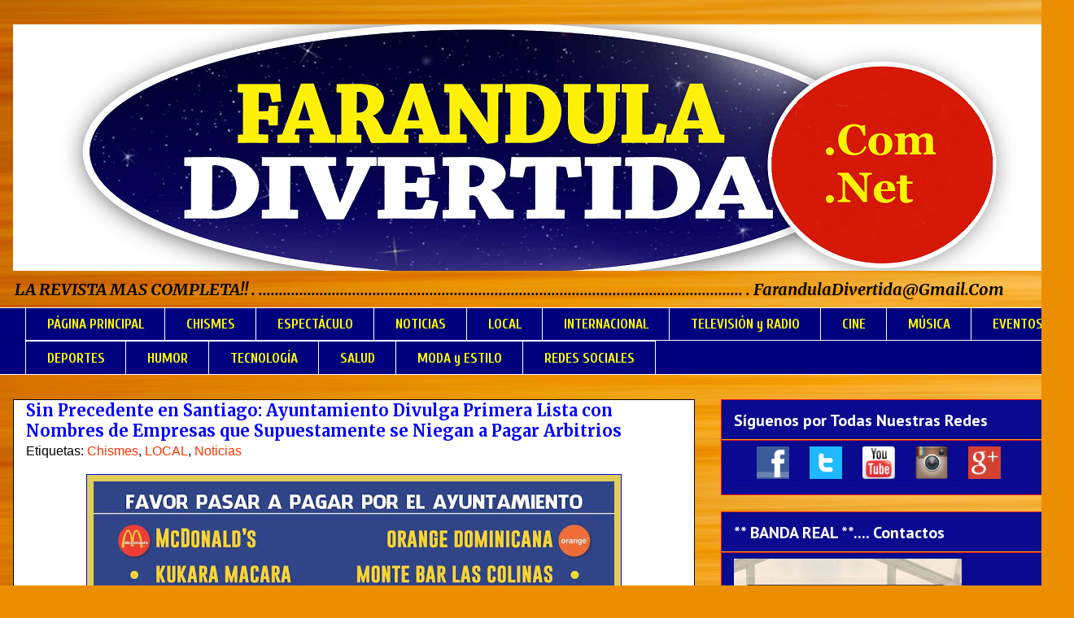

--- FILE ---
content_type: text/html; charset=UTF-8
request_url: https://www.faranduladivertida.net/2017/10/ayuntamiento-de-santiago-divulgo-la.html
body_size: 17155
content:
<!DOCTYPE html>
<html class='v2' dir='ltr' xmlns='http://www.w3.org/1999/xhtml' xmlns:b='http://www.google.com/2005/gml/b' xmlns:data='http://www.google.com/2005/gml/data' xmlns:expr='http://www.google.com/2005/gml/expr'>
<style type='text/css'>

</style>
<head>
<link href='https://www.blogger.com/static/v1/widgets/335934321-css_bundle_v2.css' rel='stylesheet' type='text/css'/>
<meta content='IE=EmulateIE7' http-equiv='X-UA-Compatible'/>
<meta content='width=1100' name='viewport'/>
<meta content='text/html; charset=UTF-8' http-equiv='Content-Type'/>
<meta content='blogger' name='generator'/>
<link href='https://www.faranduladivertida.net/favicon.ico' rel='icon' type='image/x-icon'/>
<link href='https://www.faranduladivertida.net/2017/10/ayuntamiento-de-santiago-divulgo-la.html' rel='canonical'/>
<link rel="alternate" type="application/atom+xml" title="Farándula Divertida - Atom" href="https://www.faranduladivertida.net/feeds/posts/default" />
<link rel="alternate" type="application/rss+xml" title="Farándula Divertida - RSS" href="https://www.faranduladivertida.net/feeds/posts/default?alt=rss" />
<link rel="service.post" type="application/atom+xml" title="Farándula Divertida - Atom" href="https://www.blogger.com/feeds/6620110081398263951/posts/default" />

<link rel="alternate" type="application/atom+xml" title="Farándula Divertida - Atom" href="https://www.faranduladivertida.net/feeds/261111793246551026/comments/default" />
<!--Can't find substitution for tag [blog.ieCssRetrofitLinks]-->
<link href='https://blogger.googleusercontent.com/img/b/R29vZ2xl/AVvXsEhZ9QbC4PuMoA08IIx806ynoDLp-ixX1ksfEw6t07YX3yVDjIS8DdSHXuF_ABXJoIKR0Y6YXxXb4eOO5mRD2vsS9sbxqnOcDOvntLUEIXJ01gsnaLVERb-c7iIcrtIahs-YOVCjgPjrqq98/s640/listado+del+ayuntamiento.jpg' rel='image_src'/>
<meta content='https://www.faranduladivertida.net/2017/10/ayuntamiento-de-santiago-divulgo-la.html' property='og:url'/>
<meta content='Sin Precedente en Santiago: Ayuntamiento Divulga Primera Lista con Nombres de Empresas que Supuestamente se Niegan a Pagar Arbitrios' property='og:title'/>
<meta content='  Santiago, RD. - En un hecho sin precedentes en la República Dominicana, el Ayuntamiento de Santiago divulgó la tarde de este sábado una pr...' property='og:description'/>
<meta content='https://blogger.googleusercontent.com/img/b/R29vZ2xl/AVvXsEhZ9QbC4PuMoA08IIx806ynoDLp-ixX1ksfEw6t07YX3yVDjIS8DdSHXuF_ABXJoIKR0Y6YXxXb4eOO5mRD2vsS9sbxqnOcDOvntLUEIXJ01gsnaLVERb-c7iIcrtIahs-YOVCjgPjrqq98/w1200-h630-p-k-no-nu/listado+del+ayuntamiento.jpg' property='og:image'/>
<title>Farándula Divertida: Sin Precedente en Santiago: Ayuntamiento Divulga Primera Lista con Nombres de Empresas que Supuestamente se Niegan a Pagar Arbitrios</title>
<style type='text/css'>@font-face{font-family:'Cuprum';font-style:normal;font-weight:700;font-display:swap;src:url(//fonts.gstatic.com/s/cuprum/v29/dg45_pLmvrkcOkBnKsOzXyGWTBcmgwL9VjbYJxYmknQHEMmm.woff2)format('woff2');unicode-range:U+0460-052F,U+1C80-1C8A,U+20B4,U+2DE0-2DFF,U+A640-A69F,U+FE2E-FE2F;}@font-face{font-family:'Cuprum';font-style:normal;font-weight:700;font-display:swap;src:url(//fonts.gstatic.com/s/cuprum/v29/dg45_pLmvrkcOkBnKsOzXyGWTBcmgwL9Vj_YJxYmknQHEMmm.woff2)format('woff2');unicode-range:U+0301,U+0400-045F,U+0490-0491,U+04B0-04B1,U+2116;}@font-face{font-family:'Cuprum';font-style:normal;font-weight:700;font-display:swap;src:url(//fonts.gstatic.com/s/cuprum/v29/dg45_pLmvrkcOkBnKsOzXyGWTBcmgwL9VjTYJxYmknQHEMmm.woff2)format('woff2');unicode-range:U+0102-0103,U+0110-0111,U+0128-0129,U+0168-0169,U+01A0-01A1,U+01AF-01B0,U+0300-0301,U+0303-0304,U+0308-0309,U+0323,U+0329,U+1EA0-1EF9,U+20AB;}@font-face{font-family:'Cuprum';font-style:normal;font-weight:700;font-display:swap;src:url(//fonts.gstatic.com/s/cuprum/v29/dg45_pLmvrkcOkBnKsOzXyGWTBcmgwL9VjXYJxYmknQHEMmm.woff2)format('woff2');unicode-range:U+0100-02BA,U+02BD-02C5,U+02C7-02CC,U+02CE-02D7,U+02DD-02FF,U+0304,U+0308,U+0329,U+1D00-1DBF,U+1E00-1E9F,U+1EF2-1EFF,U+2020,U+20A0-20AB,U+20AD-20C0,U+2113,U+2C60-2C7F,U+A720-A7FF;}@font-face{font-family:'Cuprum';font-style:normal;font-weight:700;font-display:swap;src:url(//fonts.gstatic.com/s/cuprum/v29/dg45_pLmvrkcOkBnKsOzXyGWTBcmgwL9VjvYJxYmknQHEA.woff2)format('woff2');unicode-range:U+0000-00FF,U+0131,U+0152-0153,U+02BB-02BC,U+02C6,U+02DA,U+02DC,U+0304,U+0308,U+0329,U+2000-206F,U+20AC,U+2122,U+2191,U+2193,U+2212,U+2215,U+FEFF,U+FFFD;}@font-face{font-family:'Merriweather';font-style:italic;font-weight:700;font-stretch:100%;font-display:swap;src:url(//fonts.gstatic.com/s/merriweather/v33/u-4B0qyriQwlOrhSvowK_l5-eTxCVx0ZbwLvKH2Gk9hLmp0v5yA-xXPqCzLvPee1XYk_XSf-FmQlV236AvH4ZL_Ean2DTA.woff2)format('woff2');unicode-range:U+0460-052F,U+1C80-1C8A,U+20B4,U+2DE0-2DFF,U+A640-A69F,U+FE2E-FE2F;}@font-face{font-family:'Merriweather';font-style:italic;font-weight:700;font-stretch:100%;font-display:swap;src:url(//fonts.gstatic.com/s/merriweather/v33/u-4B0qyriQwlOrhSvowK_l5-eTxCVx0ZbwLvKH2Gk9hLmp0v5yA-xXPqCzLvPee1XYk_XSf-FmQlV23zAvH4ZL_Ean2DTA.woff2)format('woff2');unicode-range:U+0301,U+0400-045F,U+0490-0491,U+04B0-04B1,U+2116;}@font-face{font-family:'Merriweather';font-style:italic;font-weight:700;font-stretch:100%;font-display:swap;src:url(//fonts.gstatic.com/s/merriweather/v33/u-4B0qyriQwlOrhSvowK_l5-eTxCVx0ZbwLvKH2Gk9hLmp0v5yA-xXPqCzLvPee1XYk_XSf-FmQlV234AvH4ZL_Ean2DTA.woff2)format('woff2');unicode-range:U+0102-0103,U+0110-0111,U+0128-0129,U+0168-0169,U+01A0-01A1,U+01AF-01B0,U+0300-0301,U+0303-0304,U+0308-0309,U+0323,U+0329,U+1EA0-1EF9,U+20AB;}@font-face{font-family:'Merriweather';font-style:italic;font-weight:700;font-stretch:100%;font-display:swap;src:url(//fonts.gstatic.com/s/merriweather/v33/u-4B0qyriQwlOrhSvowK_l5-eTxCVx0ZbwLvKH2Gk9hLmp0v5yA-xXPqCzLvPee1XYk_XSf-FmQlV235AvH4ZL_Ean2DTA.woff2)format('woff2');unicode-range:U+0100-02BA,U+02BD-02C5,U+02C7-02CC,U+02CE-02D7,U+02DD-02FF,U+0304,U+0308,U+0329,U+1D00-1DBF,U+1E00-1E9F,U+1EF2-1EFF,U+2020,U+20A0-20AB,U+20AD-20C0,U+2113,U+2C60-2C7F,U+A720-A7FF;}@font-face{font-family:'Merriweather';font-style:italic;font-weight:700;font-stretch:100%;font-display:swap;src:url(//fonts.gstatic.com/s/merriweather/v33/u-4B0qyriQwlOrhSvowK_l5-eTxCVx0ZbwLvKH2Gk9hLmp0v5yA-xXPqCzLvPee1XYk_XSf-FmQlV233AvH4ZL_Ean0.woff2)format('woff2');unicode-range:U+0000-00FF,U+0131,U+0152-0153,U+02BB-02BC,U+02C6,U+02DA,U+02DC,U+0304,U+0308,U+0329,U+2000-206F,U+20AC,U+2122,U+2191,U+2193,U+2212,U+2215,U+FEFF,U+FFFD;}@font-face{font-family:'Merriweather';font-style:normal;font-weight:700;font-stretch:100%;font-display:swap;src:url(//fonts.gstatic.com/s/merriweather/v33/u-4D0qyriQwlOrhSvowK_l5UcA6zuSYEqOzpPe3HOZJ5eX1WtLaQwmYiScCmDxhtNOKl8yDrOSAaGV31CPDaYKfFQn0.woff2)format('woff2');unicode-range:U+0460-052F,U+1C80-1C8A,U+20B4,U+2DE0-2DFF,U+A640-A69F,U+FE2E-FE2F;}@font-face{font-family:'Merriweather';font-style:normal;font-weight:700;font-stretch:100%;font-display:swap;src:url(//fonts.gstatic.com/s/merriweather/v33/u-4D0qyriQwlOrhSvowK_l5UcA6zuSYEqOzpPe3HOZJ5eX1WtLaQwmYiScCmDxhtNOKl8yDrOSAaEF31CPDaYKfFQn0.woff2)format('woff2');unicode-range:U+0301,U+0400-045F,U+0490-0491,U+04B0-04B1,U+2116;}@font-face{font-family:'Merriweather';font-style:normal;font-weight:700;font-stretch:100%;font-display:swap;src:url(//fonts.gstatic.com/s/merriweather/v33/u-4D0qyriQwlOrhSvowK_l5UcA6zuSYEqOzpPe3HOZJ5eX1WtLaQwmYiScCmDxhtNOKl8yDrOSAaG131CPDaYKfFQn0.woff2)format('woff2');unicode-range:U+0102-0103,U+0110-0111,U+0128-0129,U+0168-0169,U+01A0-01A1,U+01AF-01B0,U+0300-0301,U+0303-0304,U+0308-0309,U+0323,U+0329,U+1EA0-1EF9,U+20AB;}@font-face{font-family:'Merriweather';font-style:normal;font-weight:700;font-stretch:100%;font-display:swap;src:url(//fonts.gstatic.com/s/merriweather/v33/u-4D0qyriQwlOrhSvowK_l5UcA6zuSYEqOzpPe3HOZJ5eX1WtLaQwmYiScCmDxhtNOKl8yDrOSAaGl31CPDaYKfFQn0.woff2)format('woff2');unicode-range:U+0100-02BA,U+02BD-02C5,U+02C7-02CC,U+02CE-02D7,U+02DD-02FF,U+0304,U+0308,U+0329,U+1D00-1DBF,U+1E00-1E9F,U+1EF2-1EFF,U+2020,U+20A0-20AB,U+20AD-20C0,U+2113,U+2C60-2C7F,U+A720-A7FF;}@font-face{font-family:'Merriweather';font-style:normal;font-weight:700;font-stretch:100%;font-display:swap;src:url(//fonts.gstatic.com/s/merriweather/v33/u-4D0qyriQwlOrhSvowK_l5UcA6zuSYEqOzpPe3HOZJ5eX1WtLaQwmYiScCmDxhtNOKl8yDrOSAaFF31CPDaYKfF.woff2)format('woff2');unicode-range:U+0000-00FF,U+0131,U+0152-0153,U+02BB-02BC,U+02C6,U+02DA,U+02DC,U+0304,U+0308,U+0329,U+2000-206F,U+20AC,U+2122,U+2191,U+2193,U+2212,U+2215,U+FEFF,U+FFFD;}@font-face{font-family:'PT Sans';font-style:normal;font-weight:700;font-display:swap;src:url(//fonts.gstatic.com/s/ptsans/v18/jizfRExUiTo99u79B_mh0OOtLR8a8zILig.woff2)format('woff2');unicode-range:U+0460-052F,U+1C80-1C8A,U+20B4,U+2DE0-2DFF,U+A640-A69F,U+FE2E-FE2F;}@font-face{font-family:'PT Sans';font-style:normal;font-weight:700;font-display:swap;src:url(//fonts.gstatic.com/s/ptsans/v18/jizfRExUiTo99u79B_mh0OqtLR8a8zILig.woff2)format('woff2');unicode-range:U+0301,U+0400-045F,U+0490-0491,U+04B0-04B1,U+2116;}@font-face{font-family:'PT Sans';font-style:normal;font-weight:700;font-display:swap;src:url(//fonts.gstatic.com/s/ptsans/v18/jizfRExUiTo99u79B_mh0OCtLR8a8zILig.woff2)format('woff2');unicode-range:U+0100-02BA,U+02BD-02C5,U+02C7-02CC,U+02CE-02D7,U+02DD-02FF,U+0304,U+0308,U+0329,U+1D00-1DBF,U+1E00-1E9F,U+1EF2-1EFF,U+2020,U+20A0-20AB,U+20AD-20C0,U+2113,U+2C60-2C7F,U+A720-A7FF;}@font-face{font-family:'PT Sans';font-style:normal;font-weight:700;font-display:swap;src:url(//fonts.gstatic.com/s/ptsans/v18/jizfRExUiTo99u79B_mh0O6tLR8a8zI.woff2)format('woff2');unicode-range:U+0000-00FF,U+0131,U+0152-0153,U+02BB-02BC,U+02C6,U+02DA,U+02DC,U+0304,U+0308,U+0329,U+2000-206F,U+20AC,U+2122,U+2191,U+2193,U+2212,U+2215,U+FEFF,U+FFFD;}</style>
<style id='page-skin-1' type='text/css'><!--
/* ----------------------------------------------- Blogger Template Style Name: Awesome Inc. Designer: Tina Chen URL: tinachen.org ----------------------------------------------- */ /* Variable definitions ==================== <Variable name="keycolor" description="Main Color" type="color" default="#ffffff"/> <Group description="Page" selector="body"> <Variable name="body.font" description="Font" type="font" default="normal normal 13px Arial, Tahoma, Helvetica, FreeSans, sans-serif"/> <Variable name="body.background.color" description="Background Color" type="color" default="#000000"/> <Variable name="body.text.color" description="Text Color" type="color" default="#ffffff"/> </Group> <Group description="Links" selector=".main-inner"> <Variable name="link.color" description="Link Color" type="color" default="#888888"/> <Variable name="link.visited.color" description="Visited Color" type="color" default="#444444"/> <Variable name="link.hover.color" description="Hover Color" type="color" default="#cccccc"/> </Group> <Group description="Blog Title" selector=".header h1"> <Variable name="header.font" description="Title Font" type="font" default="normal bold 40px Arial, Tahoma, Helvetica, FreeSans, sans-serif"/> <Variable name="header.text.color" description="Title Color" type="color" default="#000000"/> <Variable name="header.background.color" description="Header Background" type="color" default="transparent"/> </Group> <Group description="Blog Description" selector=".header .description"> <Variable name="description.font" description="Font" type="font" default="normal normal 14px Arial, Tahoma, Helvetica, FreeSans, sans-serif"/> <Variable name="description.text.color" description="Text Color" type="color" default="#000000"/> </Group> <Group description="Tabs Text" selector=".tabs-inner .widget li a"> <Variable name="tabs.font" description="Font" type="font" default="normal bold 14px Arial, Tahoma, Helvetica, FreeSans, sans-serif"/> <Variable name="tabs.text.color" description="Text Color" type="color" default="#000000"/> <Variable name="tabs.selected.text.color" description="Selected Color" type="color" default="#ffff00"/> </Group> <Group description="Tabs Background" selector=".tabs-outer .PageList"> <Variable name="tabs.background.color" description="Background Color" type="color" default="#141414"/> <Variable name="tabs.selected.background.color" description="Selected Color" type="color" default="#444444"/> <Variable name="tabs.border.color" description="Border Color" type="color" default="#e11818"/> </Group> <Group description="Date Header" selector=".main-inner .widget h2.date-header, .main-inner .widget h2.date-header span"> <Variable name="date.font" description="Font" type="font" default="normal normal 14px Arial, Tahoma, Helvetica, FreeSans, sans-serif"/> <Variable name="date.text.color" description="Text Color" type="color" default="#666666"/> <Variable name="date.border.color" description="Border Color" type="color" default="#e11818"/> </Group> <Group description="Post Title" selector="h3.post-title, h4, h3.post-title a"> <Variable name="post.title.font" description="Font" type="font" default="normal bold 22px Arial, Tahoma, Helvetica, FreeSans, sans-serif"/> <Variable name="post.title.text.color" description="Text Color" type="color" default="#000000"/> </Group> <Group description="Post Background" selector=".post"> <Variable name="post.background.color" description="Background Color" type="color" default="#0a0a90"/> <Variable name="post.border.color" description="Border Color" type="color" default="#e11818"/> <Variable name="post.border.bevel.color" description="Bevel Color" type="color" default="#e11818"/> </Group> <Group description="Gadget Title" selector="h2"> <Variable name="widget.title.font" description="Font" type="font" default="normal bold 14px Arial, Tahoma, Helvetica, FreeSans, sans-serif"/> <Variable name="widget.title.text.color" description="Text Color" type="color" default="#000000"/> </Group> <Group description="Gadget Text" selector=".sidebar .widget"> <Variable name="widget.font" description="Font" type="font" default="normal normal 14px Arial, Tahoma, Helvetica, FreeSans, sans-serif"/> <Variable name="widget.text.color" description="Text Color" type="color" default="#000000"/> <Variable name="widget.alternate.text.color" description="Alternate Color" type="color" default="#666666"/> </Group> <Group description="Gadget Links" selector=".sidebar .widget"> <Variable name="widget.link.color" description="Link Color" type="color" default="#ff3200"/> <Variable name="widget.link.visited.color" description="Visited Color" type="color" default="#ffff00"/> <Variable name="widget.link.hover.color" description="Hover Color" type="color" default="#0000ff"/> </Group> <Group description="Gadget Background" selector=".sidebar .widget"> <Variable name="widget.background.color" description="Background Color" type="color" default="#141414"/> <Variable name="widget.border.color" description="Border Color" type="color" default="#222222"/> <Variable name="widget.border.bevel.color" description="Bevel Color" type="color" default="#000000"/> </Group> <Group description="Sidebar Background" selector=".column-left-inner .column-right-inner"> <Variable name="widget.outer.background.color" description="Background Color" type="color" default="transparent"/> </Group> <Group description="Images" selector=".main-inner"> <Variable name="image.background.color" description="Background Color" type="color" default="transparent"/> <Variable name="image.border.color" description="Border Color" type="color" default="transparent"/> </Group> <Group description="Feed" selector=".blog-feeds"> <Variable name="feed.text.color" description="Text Color" type="color" default="#000000"/> </Group> <Group description="Feed Links" selector=".blog-feeds"> <Variable name="feed.link.color" description="Link Color" type="color" default="#ff3200"/> <Variable name="feed.link.visited.color" description="Visited Color" type="color" default="#ffff00"/> <Variable name="feed.link.hover.color" description="Hover Color" type="color" default="#0000ff"/> </Group> <Group description="Pager" selector=".blog-pager"> <Variable name="pager.background.color" description="Background Color" type="color" default="#ffffff"/> </Group> <Group description="Footer" selector=".footer-outer"> <Variable name="footer.background.color" description="Background Color" type="color" default="#0a0a90"/> <Variable name="footer.text.color" description="Text Color" type="color" default="#000000"/> </Group> <Variable name="title.shadow.spread" description="Title Shadow" type="length" default="-1px"/> <Variable name="body.background" description="Body Background" type="background" color="#ffffff" default="$(color) none repeat scroll top left"/> <Variable name="body.background.gradient.cap" description="Body Gradient Cap" type="url" default="none"/> <Variable name="tabs.background.gradient" description="Tabs Background Gradient" type="url" default="none"/> <Variable name="header.background.gradient" description="Header Background Gradient" type="url" default="none"/> <Variable name="header.padding.top" description="Header Top Padding" type="length" default="22px"/> <Variable name="header.margin.top" description="Header Top Margin" type="length" default="0"/> <Variable name="header.margin.bottom" description="Header Bottom Margin" type="length" default="0"/> <Variable name="widget.padding.top" description="Widget Padding Top" type="length" default="8px"/> <Variable name="widget.padding.side" description="Widget Padding Side" type="length" default="15px"/> <Variable name="widget.outer.margin.top" description="Widget Top Margin" type="length" default="0"/> <Variable name="widget.outer.background.gradient" description="Gradient" type="url" default="none"/> <Variable name="widget.border.radius" description="Gadget Border Radius" type="length" default="0"/> <Variable name="outer.shadow.spread" description="Outer Shadow Size" type="length" default="0"/> <Variable name="date.header.border.radius.top" description="Date Header Border Radius Top" type="length" default="0"/> <Variable name="date.header.position" description="Date Header Position" type="length" default="15px"/> <Variable name="date.space" description="Date Space" type="length" default="30px"/> <Variable name="date.position" description="Date Float" type="string" default="static"/> <Variable name="date.padding.bottom" description="Date Padding Bottom" type="length" default="0"/> <Variable name="date.border.size" description="Date Border Size" type="length" default="0"/> <Variable name="date.background" description="Date Background" type="background" color="transparent" default="$(color) none no-repeat scroll top left"/> <Variable name="date.first.border.radius.top" description="Date First top radius" type="length" default="0"/> <Variable name="date.last.space.bottom" description="Date Last Space Bottom" type="length" default="20px"/> <Variable name="date.last.border.radius.bottom" description="Date Last bottom radius" type="length" default="0"/> <Variable name="post.first.padding.top" description="First Post Padding Top" type="length" default="0"/> <Variable name="image.shadow.spread" description="Image Shadow Size" type="length" default="0"/> <Variable name="image.border.radius" description="Image Border Radius" type="length" default="0"/> <Variable name="separator.outdent" description="Separator Outdent" type="length" default="15px"/> <Variable name="title.separator.border.size" description="Widget Title Border Size" type="length" default="1px"/> <Variable name="list.separator.border.size" description="List Separator Border Size" type="length" default="1px"/> <Variable name="shadow.spread" description="Shadow Size" type="length" default="0"/> <Variable name="startSide" description="Side where text starts in blog language" type="automatic" default="left"/> <Variable name="endSide" description="Side where text ends in blog language" type="automatic" default="right"/> <Variable name="date.side" description="Side where date header is placed" type="string" default="right"/> <Variable name="pager.border.radius.top" description="Pager Border Top Radius" type="length" default="0"/> <Variable name="pager.space.top" description="Pager Top Space" type="length" default="1em"/> <Variable name="footer.background.gradient" description="Background Gradient" type="url" default="none"/> */ /* Content ----------------------------------------------- */ body { font: normal normal 16px Arial, Tahoma, Helvetica, FreeSans, sans-serif; color: #000000; background: #eb8f00 url(//themes.googleusercontent.com/image?id=17AET9jq8MwaopDcGuJxZfnsugStU4sqWiJ7b_6HZ2zZaANe_xhCWQDa7efxGNS9mOetq) no-repeat fixed top center /* Credit: Cimmerian (http://www.istockphoto.com/googleimages.php?id=1833969&platform=blogger) */; } html body .content-outer { min-width: 0; max-width: 100%; width: 100%; } a:link { text-decoration: none; color: #ff3200; } a:visited { text-decoration: none; color: #ffff00; } a:hover { text-decoration: underline; color: #0000ff; } .body-fauxcolumn-outer .cap-top { position: absolute; z-index: 1; height: 276px; width: 100%; background: transparent none repeat-x scroll top left; _background-image: none; } /* Columns ----------------------------------------------- */ .content-inner { padding: 0; } .header-inner .section { margin: 0 16px; } .tabs-inner .section { margin: 0 16px; } .main-inner { padding-top: 30px; } .main-inner .column-center-inner, .main-inner .column-left-inner, .main-inner .column-right-inner { padding: 0 5px; } *+html body .main-inner .column-center-inner { margin-top: -30px; } #layout .main-inner .column-center-inner { margin-top: 0; } /* Header ----------------------------------------------- */ .header-outer { margin: 0 0 0 0; background: rgba(0, 0, 0, 0) none repeat scroll 0 0; } .Header h1 { font: normal bold 40px Arial, Tahoma, Helvetica, FreeSans, sans-serif; color: #996527; text-shadow: 0 0 -1px #000000; } .Header h1 a { color: #996527; } .Header .description { font: italic bold 20px Merriweather; color: #000000; } .header-inner .Header .titlewrapper, .header-inner .Header .descriptionwrapper { padding-left: 0; padding-right: 0; margin-bottom: 0; } .header-inner .Header .titlewrapper { padding-top: 22px; } /* Tabs ----------------------------------------------- */ .tabs-outer { overflow: hidden; position: relative; background: #00007f none repeat scroll 0 0; } #layout .tabs-outer { overflow: visible; } .tabs-cap-top, .tabs-cap-bottom { position: absolute; width: 100%; border-top: 1px solid #ffffff; } .tabs-cap-bottom { bottom: 0; } .tabs-inner .widget li a { display: inline-block; margin: 0; padding: .6em 1.5em; font: normal bold 17px Cuprum; color: #ffff00; border-top: 1px solid #ffffff; border-bottom: 1px solid #ffffff; border-left: 1px solid #ffffff; } .tabs-inner .widget li:last-child a { border-right: 1px solid #ffffff; } .tabs-inner .widget li.selected a, .tabs-inner .widget li a:hover { background: #ff0000 none repeat-x scroll 0 -100px; color: #ffffff; } /* Headings ----------------------------------------------- */ h2 { font: normal bold 20px PT Sans; color: #ffffff; } /* Widgets ----------------------------------------------- */ .main-inner .section { margin: 0 27px; padding: 0; } .main-inner .column-left-outer, .main-inner .column-right-outer { margin-top: 0; } #layout .main-inner .column-left-outer, #layout .main-inner .column-right-outer { margin-top: 0; } .main-inner .column-left-inner, .main-inner .column-right-inner { background: transparent none repeat 0 0; -moz-box-shadow: 0 0 0 rgba(0, 0, 0, .2); -webkit-box-shadow: 0 0 0 rgba(0, 0, 0, .2); -goog-ms-box-shadow: 0 0 0 rgba(0, 0, 0, .2); box-shadow: 0 0 0 rgba(0, 0, 0, .2); -moz-border-radius: 0; -webkit-border-radius: 0; -goog-ms-border-radius: 0; border-radius: 0; } #layout .main-inner .column-left-inner, #layout .main-inner .column-right-inner { margin-top: 0; } .sidebar .widget { font: normal normal 14px 'Times New Roman', Times, FreeSerif, serif; color: #ffffff; } .sidebar .widget a:link { color: #ffffff; } .sidebar .widget a:visited { color: #ffff00; } .sidebar .widget a:hover { color: #0000ff; } .sidebar .widget h2 { text-shadow: 0 0 -1px #000000; } .main-inner .widget { background-color: #0a0a90; border: 1px solid #e11818; padding: 0 15px 15px; margin: 20px -16px; -moz-box-shadow: 0 0 0 rgba(0, 0, 0, .2); -webkit-box-shadow: 0 0 0 rgba(0, 0, 0, .2); -goog-ms-box-shadow: 0 0 0 rgba(0, 0, 0, .2); box-shadow: 0 0 0 rgba(0, 0, 0, .2); -moz-border-radius: 0; -webkit-border-radius: 0; -goog-ms-border-radius: 0; border-radius: 0; } .main-inner .widget h2 { margin: 0 -15px; padding: .6em 15px .5em; border-bottom: 1px solid #ff9900; } .footer-inner .widget h2 { padding: 0 0 .4em; border-bottom: 1px solid #ff9900; } .main-inner .widget h2 + div, .footer-inner .widget h2 + div { border-top: 1px solid #e11818; padding-top: 8px; } .main-inner .widget .widget-content { margin: 0 -15px; padding: 7px 15px 0; } .main-inner .widget ul, .main-inner .widget #ArchiveList ul.flat { margin: -8px -15px 0; padding: 0; list-style: none; } .main-inner .widget #ArchiveList { margin: -8px 0 0; } .main-inner .widget ul li, .main-inner .widget #ArchiveList ul.flat li { padding: .5em 15px; text-indent: 0; color: #eb0d0d; border-top: 1px solid #e11818; border-bottom: 1px solid #ff9900; } .main-inner .widget #ArchiveList ul li { padding-top: .25em; padding-bottom: .25em; } .main-inner .widget ul li:first-child, .main-inner .widget #ArchiveList ul.flat li:first-child { border-top: none; } .main-inner .widget ul li:last-child, .main-inner .widget #ArchiveList ul.flat li:last-child { border-bottom: none; } .post-body { position: relative; } .main-inner .widget .post-body ul { padding: 0 2.5em; margin: .5em 0; list-style: disc; } .main-inner .widget .post-body ul li { padding: 0.25em 0; margin-bottom: .25em; color: #000000; border: none; } .footer-inner .widget ul { padding: 0; list-style: none; } .widget .zippy { color: #eb0d0d; } /* Posts ----------------------------------------------- */ body .main-inner .Blog { padding: 0; margin-bottom: 1em; background-color: transparent; border: none; -moz-box-shadow: 0 0 0 rgba(0, 0, 0, 0); -webkit-box-shadow: 0 0 0 rgba(0, 0, 0, 0); -goog-ms-box-shadow: 0 0 0 rgba(0, 0, 0, 0); box-shadow: 0 0 0 rgba(0, 0, 0, 0); } .main-inner .section:last-child .Blog:last-child { padding: 0; margin-bottom: 1em; } .main-inner .widget h2.date-header { margin: 0 -15px 1px; padding: 0 0 0 0; font: normal normal 14px Arial, Tahoma, Helvetica, FreeSans, sans-serif; color: #000000; background: transparent none no-repeat scroll top left; border-top: 0 solid #e11818; border-bottom: 1px solid #ff9900; -moz-border-radius-topleft: 0; -moz-border-radius-topright: 0; -webkit-border-top-left-radius: 0; -webkit-border-top-right-radius: 0; border-top-left-radius: 0; border-top-right-radius: 0; position: static; bottom: 100%; right: 15px; text-shadow: 0 0 -1px #000000; } .main-inner .widget h2.date-header span { font: normal normal 14px Arial, Tahoma, Helvetica, FreeSans, sans-serif; display: block; padding: .5em 15px; border-left: 0 solid #e11818; border-right: 0 solid #e11818; } .date-outer { position: relative; margin: 30px 0 20px; padding: 0 15px; background-color: #ffffff; border: 1px solid #000000; -moz-box-shadow: 0 0 0 rgba(0, 0, 0, .2); -webkit-box-shadow: 0 0 0 rgba(0, 0, 0, .2); -goog-ms-box-shadow: 0 0 0 rgba(0, 0, 0, .2); box-shadow: 0 0 0 rgba(0, 0, 0, .2); -moz-border-radius: 0; -webkit-border-radius: 0; -goog-ms-border-radius: 0; border-radius: 0; } .date-outer:first-child { margin-top: 0; } .date-outer:last-child { margin-bottom: 20px; -moz-border-radius-bottomleft: 0; -moz-border-radius-bottomright: 0; -webkit-border-bottom-left-radius: 0; -webkit-border-bottom-right-radius: 0; -goog-ms-border-bottom-left-radius: 0; -goog-ms-border-bottom-right-radius: 0; border-bottom-left-radius: 0; border-bottom-right-radius: 0; } .date-posts { margin: 0 -15px; padding: 0 15px; clear: both; } .post-outer, .inline-ad { border-top: 1px solid #eb8e00; margin: 0 -15px; padding: 15px 15px; } .post-outer { padding-bottom: 10px; } .post-outer:first-child { padding-top: 0; border-top: none; } .post-outer:last-child, .inline-ad:last-child { border-bottom: none; } .post-body { position: relative; } .post-body img { padding: 8px; background: #e1ce58; border: 1px solid #0000ff; -moz-box-shadow: 0 0 0 rgba(0, 0, 0, .2); -webkit-box-shadow: 0 0 0 rgba(0, 0, 0, .2); box-shadow: 0 0 0 rgba(0, 0, 0, .2); -moz-border-radius: 0; -webkit-border-radius: 0; border-radius: 0; } h3.post-title, h4 { font: normal bold 20px Merriweather; color: #0000ff; } h3.post-title a { font: normal bold 20px Merriweather; color: #0000ff; } h3.post-title a:hover { color: #0000ff; text-decoration: underline; } .post-header { margin: 0 0 1em; } .post-body { line-height: 1.4; } .post-outer h2 { color: #000000; } .post-footer { margin: 1.5em 0 0; } #blog-pager { padding: 15px; font-size: 120%; background-color: #000000; border: 1px solid #e11818; -moz-box-shadow: 0 0 0 rgba(0, 0, 0, .2); -webkit-box-shadow: 0 0 0 rgba(0, 0, 0, .2); -goog-ms-box-shadow: 0 0 0 rgba(0, 0, 0, .2); box-shadow: 0 0 0 rgba(0, 0, 0, .2); -moz-border-radius: 0; -webkit-border-radius: 0; -goog-ms-border-radius: 0; border-radius: 0; -moz-border-radius-topleft: 0; -moz-border-radius-topright: 0; -webkit-border-top-left-radius: 0; -webkit-border-top-right-radius: 0; -goog-ms-border-top-left-radius: 0; -goog-ms-border-top-right-radius: 0; border-top-left-radius: 0; border-top-right-radius-topright: 0; margin-top: 1em; } .blog-feeds, .post-feeds { margin: 1em 0; text-align: center; color: #ffffff; } .blog-feeds a, .post-feeds a { color: #0000ff; } .blog-feeds a:visited, .post-feeds a:visited { color: #f6ea0e; } .blog-feeds a:hover, .post-feeds a:hover { color: #ff0000; } .post-outer .comments { margin-top: 2em; } /* Footer ----------------------------------------------- */ .footer-outer { margin: -0 0 -1px; padding: 0 0 0; color: #ffffff; overflow: hidden; } .footer-fauxborder-left { border-top: 1px solid #e11818; background: #000000 none repeat scroll 0 0; -moz-box-shadow: 0 0 0 rgba(0, 0, 0, .2); -webkit-box-shadow: 0 0 0 rgba(0, 0, 0, .2); -goog-ms-box-shadow: 0 0 0 rgba(0, 0, 0, .2); box-shadow: 0 0 0 rgba(0, 0, 0, .2); margin: 0 -0; } /* Mobile ----------------------------------------------- */ *+html body.mobile .main-inner .column-center-inner { margin-top: 0; } .mobile .main-inner { padding-top: 0; } .mobile .main-inner .widget { padding: 0 0 15px; } .mobile .main-inner .widget h2 + div, .mobile .footer-inner .widget h2 + div { border-top: none; padding-top: 0; } .mobile .footer-inner .widget h2 { padding: 0.5em 0; border-bottom: none; } .mobile .main-inner .widget .widget-content { margin: 0; padding: 7px 0 0; } .mobile .main-inner .widget ul, .mobile .main-inner .widget #ArchiveList ul.flat { margin: 0 -15px 0; } .mobile .main-inner .widget h2.date-header { right: 0; } .mobile .date-header span { padding: 0.4em 0; } .mobile .date-outer:first-child { margin-bottom: 0; border: 1px solid #000000; -moz-border-radius-topleft: 0; -moz-border-radius-topright: 0; -webkit-border-top-left-radius: 0; -webkit-border-top-right-radius: 0; -goog-ms-border-top-left-radius: 0; -goog-ms-border-top-right-radius: 0; border-top-left-radius: 0; border-top-right-radius: 0; } .mobile .date-outer { border-color: #000000; border-width: 0 1px 1px; } .mobile .date-outer:last-child { margin-bottom: 0; } .mobile .main-inner { padding: 20px 10px; } .mobile .header-inner .section { margin: 0; } .mobile .post-outer, .mobile .inline-ad { padding: 5px 0; } .mobile .tabs-inner .section { margin: 0 10px; } .mobile .main-inner .section { margin: 0; } .mobile .main-inner .widget h2 { margin: 0; padding: 0; } .mobile .main-inner .widget h2.date-header span { padding: 0; } .mobile .main-inner .widget .widget-content { margin: 0; padding: 7px 0 0; } .mobile .main-inner .column-center-inner, .mobile .main-inner .column-left-inner, .mobile .main-inner .column-right-inner { padding: 0; } .mobile .main-inner .column-left-inner, .mobile .main-inner .column-right-inner { background: transparent none repeat 0 0; -moz-box-shadow: none; -webkit-box-shadow: none; -goog-ms-box-shadow: none; box-shadow: none; } .mobile .date-posts { margin: 0; padding: 0; } .mobile .footer-fauxborder-left { margin: 0; } .mobile .main-inner .section:last-child .Blog:last-child { margin-bottom: 0; } .mobile-index-contents { color: #000000; } .mobile .mobile-link-button { background: #ff0000 none repeat-x scroll 0 -100px; } .mobile-link-button a:link, .mobile-link-button a:visited { color: #ffffff; } 
--></style>
<style id='template-skin-1' type='text/css'><!--
body { min-width: 1320px; } .content-outer, .content-fauxcolumn-outer, .region-inner { min-width: 1320px; max-width: 1320px; _width: 1320px; } .main-inner .columns { padding-left: 0; padding-right: 450px; } .main-inner .fauxcolumn-center-outer { left: 0; right: 450px; /* IE6 does not respect left and right together */ _width: expression(this.parentNode.offsetWidth - parseInt("0") - parseInt("450px") + 'px'); } .main-inner .fauxcolumn-left-outer { width: 0; } .main-inner .fauxcolumn-right-outer { width: 450px; } .main-inner .column-left-outer { width: 0; right: 100%; margin-left: -0; } .main-inner .column-right-outer { width: 450px; margin-right: -450px; } #layout { min-width: 0; } #layout .content-outer { min-width: 0; width: 800px; } #layout .region-inner { min-width: 0; width: auto; }
--></style>
<script src="//www.google.com/jsapi"></script><script>
google.load("prototype", "1.6.0.2");
google.load("scriptaculous", "1.8.1");
</script>
<script type='text/javascript'>
function navbarShow() {
new Effect.Opacity('navbar-iframe', {duration:0.5, from:0.0, to:1.0});
}
function navbarHide() {
new Effect.Opacity('navbar-iframe', {duration:0.5, from:1.0, to:0.0});
}
function navbarHack() {
Event.observe('navbar-iframe', 'mouseover', navbarShow, false);
Event.observe('navbar-iframe', 'mouseout', navbarHide, false);
navbarHide();
}
Event.observe(window, 'load', navbarHack, false);
</script><link href='https://www.blogger.com/dyn-css/authorization.css?targetBlogID=6620110081398263951&amp;zx=611e869d-f368-49dd-afbd-f4d1ff898727' media='none' onload='if(media!=&#39;all&#39;)media=&#39;all&#39;' rel='stylesheet'/><noscript><link href='https://www.blogger.com/dyn-css/authorization.css?targetBlogID=6620110081398263951&amp;zx=611e869d-f368-49dd-afbd-f4d1ff898727' rel='stylesheet'/></noscript>
<meta name='google-adsense-platform-account' content='ca-host-pub-1556223355139109'/>
<meta name='google-adsense-platform-domain' content='blogspot.com'/>

<!-- data-ad-client=ca-pub-6082159063933734 -->

</head>
<body class='loading'>
<div class='navbar no-items section' id='navbar'>
</div>
<div class='body-fauxcolumns'>
<div class='fauxcolumn-outer body-fauxcolumn-outer'>
<div class='cap-top'>
<div class='cap-left'></div>
<div class='cap-right'></div>
</div>
<div class='fauxborder-left'>
<div class='fauxborder-right'></div>
<div class='fauxcolumn-inner'>
</div>
</div>
<div class='cap-bottom'>
<div class='cap-left'></div>
<div class='cap-right'></div>
</div>
</div>
</div>
<div class='content'>
<div class='content-fauxcolumns'>
<div class='fauxcolumn-outer content-fauxcolumn-outer'>
<div class='cap-top'>
<div class='cap-left'></div>
<div class='cap-right'></div>
</div>
<div class='fauxborder-left'>
<div class='fauxborder-right'></div>
<div class='fauxcolumn-inner'>
</div>
</div>
<div class='cap-bottom'>
<div class='cap-left'></div>
<div class='cap-right'></div>
</div>
</div>
</div>
<div class='content-outer'>
<div class='content-cap-top cap-top'>
<div class='cap-left'></div>
<div class='cap-right'></div>
</div>
<div class='fauxborder-left content-fauxborder-left'>
<div class='fauxborder-right content-fauxborder-right'></div>
<div class='content-inner'>
<header>
<div class='header-outer'>
<div class='header-cap-top cap-top'>
<div class='cap-left'></div>
<div class='cap-right'></div>
</div>
<div class='fauxborder-left header-fauxborder-left'>
<div class='fauxborder-right header-fauxborder-right'></div>
<div class='region-inner header-inner'>
<div class='header section' id='header'><div class='widget Header' data-version='1' id='Header1'>
<div id='header-inner'>
<a href='https://www.faranduladivertida.net/' style='display: block'>
<img alt='Farándula Divertida' height='303px; ' id='Header1_headerimg' src='https://blogger.googleusercontent.com/img/b/R29vZ2xl/AVvXsEgXuTrHgUFt4GD_5BL7i8bchZf2b_aSU3zsoLEQFs0WMhumPDVBGje8wUbfOaD2sDiKrqu1UtbFY0zTmV25YAiGgnoBMIS_AZqnXK3oUtq3VT_vHa6FxjKmkbHHAvdOOcdzor33madCu8e2/s1600/farandula-divertida+logo+1300.png' style='display: block' width='1300px; '/>
</a>
<div class='descriptionwrapper'>
<p class='description'><span>LA REVISTA MAS COMPLETA!! . .......................................................................................................................   
.  FarandulaDivertida@Gmail.Com</span></p>
</div>
</div>
</div></div>
</div>
</div>
<div class='header-cap-bottom cap-bottom'>
<div class='cap-left'></div>
<div class='cap-right'></div>
</div>
</div>
</header>
<div class='tabs-outer'>
<div class='tabs-cap-top cap-top'>
<div class='cap-left'></div>
<div class='cap-right'></div>
</div>
<div class='fauxborder-left tabs-fauxborder-left'>
<div class='fauxborder-right tabs-fauxborder-right'></div>
<div class='region-inner tabs-inner'>
<div class='tabs section' id='crosscol'><div class='widget PageList' data-version='1' id='PageList1'>
<h2>MENÚ</h2>
<div class='widget-content'>
<ul>
<li>
<a href='https://www.faranduladivertida.net/'>PÁGINA PRINCIPAL</a>
</li>
<li>
<a href='http://faranduladivertida.blogspot.com/search/label/Chismes'>CHISMES</a>
</li>
<li>
<a href='http://faranduladivertida.blogspot.com/search/label/ESPECT%C3%81CULO'>ESPECTÁCULO</a>
</li>
<li>
<a href='http://faranduladivertida.blogspot.com/search/label/Noticias'>NOTICIAS</a>
</li>
<li>
<a href='http://faranduladivertida.blogspot.com/2017/04/vuelve-el-reality-las-mas-bellas-de-la.html'>LOCAL</a>
</li>
<li>
<a href='http://faranduladivertida.blogspot.com/2017/04/marjorie-de-sousa-publica-mensaje.html'>INTERNACIONAL</a>
</li>
<li>
<a href='http://faranduladivertida.blogspot.com/2017/04/periodista-merijoel-duran-es-reconocida.html'>TELEVISIÓN y RADIO</a>
</li>
<li>
<a href='http://faranduladivertida.blogspot.com/search/label/CINE'>CINE</a>
</li>
<li>
<a href='http://faranduladivertida.blogspot.com/search/label/M%C3%9ASICA'>MÚSICA</a>
</li>
<li>
<a href='http://faranduladivertida.blogspot.com/search/label/EVENTOS'>EVENTOS</a>
</li>
<li>
<a href='http://faranduladivertida.blogspot.com/search/label/Deportes'>DEPORTES</a>
</li>
<li>
<a href='http://faranduladivertida.blogspot.com/search/label/HUMOR'>HUMOR</a>
</li>
<li>
<a href='http://faranduladivertida.blogspot.com/search/label/TECNOLOG%C3%8DA'>TECNOLOGÍA</a>
</li>
<li>
<a href='http://faranduladivertida.blogspot.com/search/label/Salud'>SALUD</a>
</li>
<li>
<a href='http://faranduladivertida.blogspot.com/2017/04/realizan-el-diosa-sexy-plus-size.html'>MODA y ESTILO</a>
</li>
<li>
<a href='http://faranduladivertida.blogspot.com/2017/04/cosas-de-las-redes-sociales.html'>REDES SOCIALES</a>
</li>
</ul>
<div class='clear'></div>
</div>
</div></div>
<div class='tabs no-items section' id='crosscol-overflow'></div>
</div>
</div>
<div class='tabs-cap-bottom cap-bottom'>
<div class='cap-left'></div>
<div class='cap-right'></div>
</div>
</div>
<div class='main-outer'>
<div class='main-cap-top cap-top'>
<div class='cap-left'></div>
<div class='cap-right'></div>
</div>
<div class='fauxborder-left main-fauxborder-left'>
<div class='fauxborder-right main-fauxborder-right'></div>
<div class='region-inner main-inner'>
<div class='columns fauxcolumns'>
<div class='fauxcolumn-outer fauxcolumn-center-outer'>
<div class='cap-top'>
<div class='cap-left'></div>
<div class='cap-right'></div>
</div>
<div class='fauxborder-left'>
<div class='fauxborder-right'></div>
<div class='fauxcolumn-inner'>
</div>
</div>
<div class='cap-bottom'>
<div class='cap-left'></div>
<div class='cap-right'></div>
</div>
</div>
<div class='fauxcolumn-outer fauxcolumn-left-outer'>
<div class='cap-top'>
<div class='cap-left'></div>
<div class='cap-right'></div>
</div>
<div class='fauxborder-left'>
<div class='fauxborder-right'></div>
<div class='fauxcolumn-inner'>
</div>
</div>
<div class='cap-bottom'>
<div class='cap-left'></div>
<div class='cap-right'></div>
</div>
</div>
<div class='fauxcolumn-outer fauxcolumn-right-outer'>
<div class='cap-top'>
<div class='cap-left'></div>
<div class='cap-right'></div>
</div>
<div class='fauxborder-left'>
<div class='fauxborder-right'></div>
<div class='fauxcolumn-inner'>
</div>
</div>
<div class='cap-bottom'>
<div class='cap-left'></div>
<div class='cap-right'></div>
</div>
</div>
<!-- corrects IE6 width calculation -->
<div class='columns-inner'>
<div class='column-center-outer'>
<div class='column-center-inner'>
<div class='main section' id='main'><div class='widget Blog' data-version='1' id='Blog1'>
<div class='blog-posts hfeed'>
<!--Can't find substitution for tag [defaultAdStart]-->
 <div class="date-outer"> 
 <div class="date-posts"> 
<div class='post-outer'>
<div class='post hentry'>
<a name='261111793246551026'></a>
<h3 class='post-title entry-title'>
Sin Precedente en Santiago: Ayuntamiento Divulga Primera Lista con Nombres de Empresas que Supuestamente se Niegan a Pagar Arbitrios
</h3>
<div class='post-header'>
<div class='post-header-line-1'><span class='post-labels'>
Etiquetas:
<a href='https://www.faranduladivertida.net/search/label/Chismes' rel='tag'>Chismes</a>,
<a href='https://www.faranduladivertida.net/search/label/LOCAL' rel='tag'>LOCAL</a>,
<a href='https://www.faranduladivertida.net/search/label/Noticias' rel='tag'>Noticias</a>
</span>
</div>
</div>
<div class='post-body entry-content'>
<div class="separator" style="clear: both; text-align: center;">
<a href="https://blogger.googleusercontent.com/img/b/R29vZ2xl/AVvXsEhZ9QbC4PuMoA08IIx806ynoDLp-ixX1ksfEw6t07YX3yVDjIS8DdSHXuF_ABXJoIKR0Y6YXxXb4eOO5mRD2vsS9sbxqnOcDOvntLUEIXJ01gsnaLVERb-c7iIcrtIahs-YOVCjgPjrqq98/s1600/listado+del+ayuntamiento.jpg" imageanchor="1" style="margin-left: 1em; margin-right: 1em;"><img border="0" data-original-height="519" data-original-width="1024" height="324" src="https://blogger.googleusercontent.com/img/b/R29vZ2xl/AVvXsEhZ9QbC4PuMoA08IIx806ynoDLp-ixX1ksfEw6t07YX3yVDjIS8DdSHXuF_ABXJoIKR0Y6YXxXb4eOO5mRD2vsS9sbxqnOcDOvntLUEIXJ01gsnaLVERb-c7iIcrtIahs-YOVCjgPjrqq98/s640/listado+del+ayuntamiento.jpg" width="640" /></a></div>
Santiago, RD. - En un hecho sin precedentes en la República Dominicana, el Ayuntamiento de Santiago divulgó la tarde de este sábado una primera lista con los nombres de las empresas que supuestamente tienen pendiente el pago de los arbitrios municipales.<br />
<br />
Dichos nombres corresponden a los comercios &#8220;que más deben y los que más se niegan a pagar&#8221;, según explicó a Diario Libre el vocero de la alcaldía, <b>Fernando Ramírez</b>, quien asegura existe un listado de alrededor de 200 empresas.<br />
<br />
Debido a que el cabildo opera con un déficit mensual de 50 millones de pesos, están dispuestos a ofrecer facilidades de pago a los deudores, &#8220;siempre que no nos dañen&#8221;, sostuvo el funcionario.<br />
<br />
&#8220;Dichas empresas se niegan a pagar y hemos agotado un proceso de diálogo, de consentimiento, de que deben acatar y no ha habido manera de que lo cumplan, por lo que entonces estamos acudiendo a este método para que la gente sepa que el Ayuntamiento necesita recursos para poder hacer lo que está haciendo&#8221;, argumentó.<br />
<br />
Además de publicar los nombres de las empresas en vallas publicitarias ubicadas en diferentes puntos de la ciudad de Santiago, el ayuntamiento está acudiendo a otras instancias y tomará otras medidas contempladas por ley, dijo Ramírez, tras explicar que existe una resolución del Consejo del Regidores, la 3164-17, que fija las tasas de los arbitrios municipales y por qué deben pagarlos.<br />
<br />
La primera lista está en la intersección que forman las avenidas Salvador Estrella Sadhalá y Juan Pablo Duarte, e incluye a Mc Donnalds, Kukara Macara, Coca Cola, Hotel Aloha Sol, Plaza Intercontinental, Orange Dominicana, Monte Bar Las Colinas, Floristería La Primavera, Kelvin Car Wash y Provocón IV.<br />
<br />
Los demás nombres se irán divulgando a partir del lunes &#8220;en la medida en que no cumplan&#8221;, en otras cuatro vallas colocadas en diferentes puntos de la ciudad.<br />
<br />
<span style="font-size: x-small;">DiarioLibre//Ana Peguero</span>
<div style='clear: both;'></div>
</div>
<div class='post-footer'>
<div class='post-footer-line post-footer-line-1'><span class='post-author vcard'>
Publicado por
<span class='fn'>Nelson Alvarez, Triple A</span>
</span>
<span class='post-timestamp'>
</span>
<span class='post-icons'>
<span class='item-action'>
<a href='https://www.blogger.com/email-post/6620110081398263951/261111793246551026' title='Enviar la entrada por correo electrónico'>
<img alt="" class="icon-action" height="13" src="//img1.blogblog.com/img/icon18_email.gif" width="18">
</a>
</span>
<span class='item-control blog-admin pid-1428293638'>
<a href='https://www.blogger.com/post-edit.g?blogID=6620110081398263951&postID=261111793246551026&from=pencil' title='Editar entrada'>
<img alt="" class="icon-action" height="18" src="//img2.blogblog.com/img/icon18_edit_allbkg.gif" width="18">
</a>
</span>
</span>
<span class='post-backlinks post-comment-link'>
</span>
<div class='post-share-buttons'>
<a class='goog-inline-block share-button sb-email' href='https://www.blogger.com/share-post.g?blogID=6620110081398263951&postID=261111793246551026&target=email' target='_blank' title='Enviar esto por correo electrónico'>
<span class='share-button-link-text'>Enviar esto por correo electrónico</span>
</a><a class='goog-inline-block share-button sb-blog' href='https://www.blogger.com/share-post.g?blogID=6620110081398263951&postID=261111793246551026&target=blog' onclick='window.open(this.href, "_blank", "height=270,width=475"); return false;' target='_blank' title='BlogThis!'>
<span class='share-button-link-text'>BlogThis!</span>
</a><a class='goog-inline-block share-button sb-twitter' href='https://www.blogger.com/share-post.g?blogID=6620110081398263951&postID=261111793246551026&target=twitter' target='_blank' title='Compartir en X'>
<span class='share-button-link-text'>Compartir en X</span>
</a><a class='goog-inline-block share-button sb-facebook' href='https://www.blogger.com/share-post.g?blogID=6620110081398263951&postID=261111793246551026&target=facebook' onclick='window.open(this.href, "_blank", "height=430,width=640"); return false;' target='_blank' title='Compartir en Facebook'>
<span class='share-button-link-text'>Compartir en Facebook</span>
</a><a class='goog-inline-block share-button sb-buzz' href='https://www.blogger.com/share-post.g?blogID=6620110081398263951&postID=261111793246551026&target=buzz' onclick='window.open(this.href, "_blank", "height=415,width=690"); return false;' target='_blank' title=''>
<span class='share-button-link-text'><!--Can't find substitution for tag [top.shareToBuzzMsg]--></span>
</a>
</div>
</div>
<div class='post-footer-line post-footer-line-2'><span class='reaction-buttons'>
</span>
</div>
<div class='post-footer-line post-footer-line-3'></div>
</div>
</div>
<div class='comments' id='comments'>
<a name='comments'></a>
<div id='backlinks-container'>
<div id='Blog1_backlinks-container'>
</div>
</div>
</div>
</div>
 </div></div> 
<!--Can't find substitution for tag [adEnd]-->
</div>
<div class='blog-pager' id='blog-pager'>
<span id='blog-pager-newer-link'>
<a class='blog-pager-newer-link' href='https://www.faranduladivertida.net/2017/10/resultados-de-ayer-en-el-beisbol.html' id='Blog1_blog-pager-newer-link' title='Entrada más reciente'>Entrada más reciente</a>
</span>
<span id='blog-pager-older-link'>
<a class='blog-pager-older-link' href='https://www.faranduladivertida.net/2017/10/hijo-del-actor-eduardo-yanez-defiende.html' id='Blog1_blog-pager-older-link' title='Entrada antigua'>Entrada antigua</a>
</span>
<a class='home-link' href='https://www.faranduladivertida.net/'>Página Principal</a>
</div>
<div class='clear'></div>
<div class='post-feeds'>
</div>
</div><div class='widget HTML' data-version='1' id='HTML3'>
<div class='widget-content'>
<div class="fb-page" data-href="https://www.facebook.com/FarandulaDivertidaTV/" data-tabs="timeline" data-width="" data-height="" data-small-header="false" data-adapt-container-width="true" data-hide-cover="false" data-show-facepile="true"><blockquote cite="https://www.facebook.com/FarandulaDivertidaTV/" class="fb-xfbml-parse-ignore"><a href="https://www.facebook.com/FarandulaDivertidaTV/">FARANDULA DIVERTIDA</a></blockquote></div>
</div>
<div class='clear'></div>
</div></div>
</div>
</div>
<div class='column-left-outer'>
<div class='column-left-inner'>
<aside>
</aside>
</div>
</div>
<div class='column-right-outer'>
<div class='column-right-inner'>
<aside>
<div class='sidebar section' id='sidebar-right-1'><div class='widget HTML' data-version='1' id='HTML5'>
<h2 class='title'>Síguenos por Todas Nuestras Redes</h2>
<div class='widget-content'>
<span =""  style="color:#000099;">____</span><a href="https://www.facebook.com/FarandulaDivertidaTV/" target="_blank"><img alt="Siguenos en Facebook" height="40" src="https://blogger.googleusercontent.com/img/b/R29vZ2xl/AVvXsEgwrSe5cKYNvqlLyjI3cBtTQcfjUW3TqaDUMFL55AGPObKdqpv9TMuQCUpv_C0d5DOgDCm6pmmv7vu9vI0S6pkyCH8xMgkDlbjoY6RKzTMpJnDZvILak95usPFfMPz2PXKHeUwY6JucK6dK/s1600/face.png" title="siguenos en facebook" width="40" / /></a><span style="color:#000099;">___</span>    <a href="https://twitter.com/MasFarandula" target="_blank"><img alt="siguenos en Twitter" height="40" src="https://blogger.googleusercontent.com/img/b/R29vZ2xl/AVvXsEj-iBJnaQq98MIhykNu4Bd-Y8w08a6pDX4dEBAhAk7VjlCKssMpCDtqTHo2u7NxRSM53K92Lr6QH7leQgPWbQBlSPY9QQRweRNoyhk87AEewbYkUAmYGrn_0DxuillVg6rXAOsCQ7gdyUaI/s1600/Twitter+alt+4.png" title="siguenos en Twitter" width="40" / /></a><span style="color:#000099;">___    </span><a href="https://www.youtube.com/channel/UC7koMXcq2-UmUz_V6tSQtmg?view_as=subscriber" target="_blank"><img alt="Canal de youtube" height="40" src="https://blogger.googleusercontent.com/img/b/R29vZ2xl/AVvXsEhRSaGfcYQeOAJCTp2-pYZrxndkYILvPCqHtYvVW0EgVKZ-_jYutexTf1-AevaypW_-_wy5G2x8AIJD5a62VmEY3gCnOCasmmHJsx2s0v2n3QRHnHHpxd0AQGFKdsoMH4r0DRb5aL0ZYWjP/s1600/youtube2.png" title="Canal de youtube" width="40" / /></a><span style="color:#000099;">___</span>    <a href="https://www.instagram.com/faranduladivertidatv/" target="_blank"><img alt="sígueme en Instagram" height="40" src="https://blogger.googleusercontent.com/img/b/R29vZ2xl/AVvXsEiNol_Mfr4Gc86unBokqxZTWjCQ2UHWHeX8jHomoCTUSzxreqI0w8gq-Td6MndnynsO8yqnniXBA1r32aqJ577BwfHCaLqNQVfFnU8UIDGNvPAGCJLzaQMUmhmJvxhjtxCWLfR20uS7waXA/s1600/instagram2.png" title="sígueme en Instagram" width="40" / /></a><span style="color:#000099;">___</span>    <a href="https://plus.google.com/u/0/+Far%C3%A1ndulaDivertidaTV" target="_blank"><img alt="siguenos en Google+" height="40" src="https://blogger.googleusercontent.com/img/b/R29vZ2xl/AVvXsEj0sD6tLofsYsJrXCUA1oCUX7akHLFVmj7k9MxmWPfkujTHp3W9yaKb_-XbTLD6J1aUd25Kjce3DDADTmXnFX1TdHLmmy0CJ1vKJQpZ_bp_o6UbB70idcOZS1cptSaJ92Ho1cZo8RvrOqHJ/s1600/Google%252B+alt.png" title="siguenos en Google+" width="40" / /></a> <br />
</div>
<div class='clear'></div>
</div><div class='widget Image' data-version='1' id='Image2'>
<h2>** BANDA REAL **.... Contactos</h2>
<div class='widget-content'>
<a href='http://www.bandareal.net'>
<img alt='** BANDA REAL **.... Contactos' height='544' id='Image2_img' src='https://blogger.googleusercontent.com/img/b/R29vZ2xl/AVvXsEhqe7vF9-_Bmi5s7pN4uyyU_xMpeusXTE_3MEPf4FBl-_avvXXi3LQU-XiORNrL0b-6gNEh1VvIXhxjSpUw-kPVOQsP_86Neyf9az05GDzUbpYBKlKlUXmVZurRicsUFo6lT75v-1Mla2JH/s1600/banda+real+banner.jpg' width='280'/>
</a>
<br/>
<span class='caption'>Los Líderes de la Música Típica!!!</span>
</div>
<div class='clear'></div>
</div><div class='widget Image' data-version='1' id='Image1'>
<h2>Entérate de Todo!! Entra a LIVIO.COM</h2>
<div class='widget-content'>
<a href='https://www.livio.com/directorio/medios-de-comunicacion/blogs/blogs-de-farandula/farandula-divertida-28019/'>
<img alt='Entérate de Todo!! Entra a LIVIO.COM' height='174' id='Image1_img' src='https://blogger.googleusercontent.com/img/b/R29vZ2xl/AVvXsEjQrNS0yYB_k_U4lpKvyNGKHBX2S6Xjk_yheNYczyR7nlWOz2ypTrOQUH-tzCIAus3i27wvw_nFiy6rb19QndSHqLc3J2e3XCT2uVVtGWBwaWEgv3KL2DtQhgwazJzBwvFzP_8xsXMYHV2T/s1600/livio+logo+1.png' width='287'/>
</a>
<br/>
</div>
<div class='clear'></div>
</div><div class='widget PopularPosts' data-version='1' id='PopularPosts1'>
<h2>Las Mas Visitadas "Esta Semana"</h2>
<div class='widget-content popular-posts'>
<ul>
<li>
<div class='item-thumbnail-only'>
<div class='item-thumbnail'>
<a href='https://www.faranduladivertida.net/2017/09/anuncian-teleferico-de-puerto-plata.html' target='_blank'>
<img alt='' border='0' src='https://blogger.googleusercontent.com/img/b/R29vZ2xl/AVvXsEg_O1mEps95iouQvBPMlCMe0EBnqny7ovzI5NCZP8i7TejR-r5gG7G42553WvruYKeI438CoLtDcCrorzq7UEw3s45ksYsICo503L04FYCSxXuVP0QFG3yJkBReZ5nt1N90VP9ueOTUk30u/w72-h72-p-k-no-nu/Teleferico+Puerto+Plata+RD.jpg'/>
</a>
</div>
<div class='item-title'><a href='https://www.faranduladivertida.net/2017/09/anuncian-teleferico-de-puerto-plata.html'>Anuncian Teleférico de Puerto Plata Será Cerrado por Tres semanas para Mantenimiento</a></div>
</div>
<div style='clear: both;'></div>
</li>
<li>
<div class='item-thumbnail-only'>
<div class='item-thumbnail'>
<a href='https://www.faranduladivertida.net/2012/06/la-revista-green-television-celebrities.html' target='_blank'>
<img alt='' border='0' src='https://blogger.googleusercontent.com/img/b/R29vZ2xl/AVvXsEiTaxeOwbIFT77kexeuPGa1eDjgWnFVyWeq0KNW6mdHLYxH5FdPfL_UeR9meM7fW2OXsxa8y06vtEdLAE1q94Ki7ePA7-U7RQ-9UPOXkN4OQ2FzqtuSFx3bL7fmGdLHkKLH7KB3FvO7UmM/w72-h72-p-k-no-nu/DSC_0035.JPG'/>
</a>
</div>
<div class='item-title'><a href='https://www.faranduladivertida.net/2012/06/la-revista-green-television-celebrities.html'>La Revista "Green Television & Celebrities" Hace su Relanzamiento</a></div>
</div>
<div style='clear: both;'></div>
</li>
<li>
<div class='item-thumbnail-only'>
<div class='item-thumbnail'>
<a href='https://www.faranduladivertida.net/2011/11/los-duenos-del-circo-llaman-inculto-los.html' target='_blank'>
<img alt='' border='0' src='https://blogger.googleusercontent.com/img/b/R29vZ2xl/AVvXsEgNRKgtTpI17Z1MlCtCwA5xowUOFnJ6lW4EoLi2W3N50Y5yTm8FImfV52wVJSuj6D6E4_6kdnzXjPTZq1Yuz-GIB5WeO8AC1mCaVTERaOuLMfgxlkOVSwWuqtiKyeQrz2_3IDbkO7qgexI/w72-h72-p-k-no-nu/foto-de-la-berny.jpg'/>
</a>
</div>
<div class='item-title'><a href='https://www.faranduladivertida.net/2011/11/los-duenos-del-circo-llaman-inculto-los.html'>Los Dueños Del Circo Llaman Inculto A los Dominicanos Por No Conocer a Dhario Primero</a></div>
</div>
<div style='clear: both;'></div>
</li>
<li>
<div class='item-thumbnail-only'>
<div class='item-thumbnail'>
<a href='https://www.faranduladivertida.net/2012/02/acroarte-y-cerveceria-celebran-rueda-de.html' target='_blank'>
<img alt='' border='0' src='https://lh3.googleusercontent.com/blogger_img_proxy/AEn0k_tpdvBf7Hq8aDnit4FYN8c0RsX1sVB6MkTBugrmcAm6sAVJMnuURE-Itpf9d60ib2e90HIE5usbjLlJ9S0khdUyllkRzZtr9nyNRxm-Yz9fEhFk-w=w72-h72-n-k-no-nu'/>
</a>
</div>
<div class='item-title'><a href='https://www.faranduladivertida.net/2012/02/acroarte-y-cerveceria-celebran-rueda-de.html'>Acroarte y Cervecería, Celebran Rueda de Prensa con los Medios de la Ciudad de NY</a></div>
</div>
<div style='clear: both;'></div>
</li>
<li>
<div class='item-thumbnail-only'>
<div class='item-thumbnail'>
<a href='https://www.faranduladivertida.net/2018/07/fiscal-de-santiago-dice-solo-se-han.html' target='_blank'>
<img alt='' border='0' src='https://blogger.googleusercontent.com/img/b/R29vZ2xl/AVvXsEjFfHunSEi0qzdTHS1nchNdeN2wBwlKl78v6Gk4F8MnYHWUwmSYe98Pzwa5CYyxu9a8z5oqfp7xwM4HQbHNPMa47Wo9EEAq8sGL7X4KsRNiy7aepy1vJ7frh27hx364ul4E5iR5I8oOTSc/w72-h72-p-k-no-nu/Luisa+Liranzo.jpeg'/>
</a>
</div>
<div class='item-title'><a href='https://www.faranduladivertida.net/2018/07/fiscal-de-santiago-dice-solo-se-han.html'>Fiscal de Santiago Dice Solo se han Recuperado 2 Millones de Pesos de 11 Robado a Vimenca</a></div>
</div>
<div style='clear: both;'></div>
</li>
<li>
<div class='item-thumbnail-only'>
<div class='item-thumbnail'>
<a href='https://www.faranduladivertida.net/2011/02/mexico-cierran-todos-los-bares-de-una.html' target='_blank'>
<img alt='' border='0' src='https://blogger.googleusercontent.com/img/b/R29vZ2xl/AVvXsEit-jAc8EGCSFODPmI_q_4PdYKwqABF_wbX1Yh1awNNLWIFzDxk11ZquWk-vnHmiwPCMwLKqovHMpzcIS2IFJAL9lT97K_PASkHunak-TXKMwSVlM3nnweBPfnudKH8dlSJBfiGM4td81zW/w72-h72-p-k-no-nu/44442.jpg'/>
</a>
</div>
<div class='item-title'><a href='https://www.faranduladivertida.net/2011/02/mexico-cierran-todos-los-bares-de-una.html'>México: cierran todos los bares de una ciudad por temor a los narcos</a></div>
</div>
<div style='clear: both;'></div>
</li>
<li>
<div class='item-thumbnail-only'>
<div class='item-thumbnail'>
<a href='https://www.faranduladivertida.net/2012/08/el-cantante-urbano-don-miguelo-es.html' target='_blank'>
<img alt='' border='0' src='https://blogger.googleusercontent.com/img/b/R29vZ2xl/AVvXsEjhyxhQKvdNeB9XpP-ICtqFB4_PRoxCHe1VDAx-dj942G_cF8CZSZ2IWwsMjPzBZvQdlgucWd5ygzAcBhHxt9iYNTPsS2dYG8XfWAsR9LV6-uRdruU2Bnthjd7YiGHeIIeMVOkihZekrShn/w72-h72-p-k-no-nu/donmiguelo.jpg'/>
</a>
</div>
<div class='item-title'><a href='https://www.faranduladivertida.net/2012/08/el-cantante-urbano-don-miguelo-es.html'>El Cantante Urbano Don Miguelo es Dejado en Libertad</a></div>
</div>
<div style='clear: both;'></div>
</li>
<li>
<div class='item-thumbnail-only'>
<div class='item-thumbnail'>
<a href='https://www.faranduladivertida.net/2012/12/sexappeal-celebra-sus-12-anos-en-una.html' target='_blank'>
<img alt='' border='0' src='https://blogger.googleusercontent.com/img/b/R29vZ2xl/AVvXsEganZGKmAsVKrL_Wl8Ve7qOSEE8KNFctS_mMHGUGMFSxu-JNgG4H3jcXb31Ip1By-m3a3KlkY3NSjD8i5etbZAoa8phadM7EEc2lACcNxG1PknSUfbOPgy3WHdIxywtaxmVmMCkfn4clhqR/w72-h72-p-k-no-nu/sexappeal.jpeg'/>
</a>
</div>
<div class='item-title'><a href='https://www.faranduladivertida.net/2012/12/sexappeal-celebra-sus-12-anos-en-una.html'>Sexappeal  Celebra sus 12 Años en una Noche Perfecta de Pura Salsa con Artistas Invitados</a></div>
</div>
<div style='clear: both;'></div>
</li>
<li>
<div class='item-thumbnail-only'>
<div class='item-thumbnail'>
<a href='https://www.faranduladivertida.net/2012/05/juan-luis-guerra-confiesa-estar-opuesto.html' target='_blank'>
<img alt='' border='0' src='https://blogger.googleusercontent.com/img/b/R29vZ2xl/AVvXsEg-DfEjMc7d29QtrbJ5kqp8NBPozNm9yVKYEfELplO-qQCZhPhfwQauwSfK0-u2T9hG5vpU9dMwy8OwPpB-uBn2d4wyTHP3Pts6fkVuXwkE7uHGrEsM9cne4piYCOkAaIZMNx5ErouXePw/w72-h72-p-k-no-nu/Juan+Luis+Guerra.jpg'/>
</a>
</div>
<div class='item-title'><a href='https://www.faranduladivertida.net/2012/05/juan-luis-guerra-confiesa-estar-opuesto.html'>Juan Luis Guerra Confiesa Estar Opuesto al Matrimonio Gay</a></div>
</div>
<div style='clear: both;'></div>
</li>
<li>
<div class='item-thumbnail-only'>
<div class='item-thumbnail'>
<a href='https://www.faranduladivertida.net/2011/08/michael-jackson-homicidio-o-accidente.html' target='_blank'>
<img alt='' border='0' src='https://blogger.googleusercontent.com/img/b/R29vZ2xl/AVvXsEjgZTNO7lbBo9oraTdaOGe3BhPSTRHLSXlO30OrwjAvwSmQzvWlIiI8lUp3Zky-kl1kFiSq-T8QugEt8Wel2M11MHsiqDW-VedeOhy5mm5DJvlPNak8z4CTeXAKsv2nTUg5U5hQtZn9h10/w72-h72-p-k-no-nu/michael_jackson_300x400.jpg'/>
</a>
</div>
<div class='item-title'><a href='https://www.faranduladivertida.net/2011/08/michael-jackson-homicidio-o-accidente.html'>Michael Jackson &#191;homicidio o accidente?</a></div>
</div>
<div style='clear: both;'></div>
</li>
</ul>
<div class='clear'></div>
</div>
</div><div class='widget Wikipedia' data-version='1' id='Wikipedia1'>
<h2 class='title'>Wikipedia: ENCUENTRA LO QUE BUSCAS *AQUÍ*</h2>
<div class='wikipedia-search-main-container'>
<form class='wikipedia-search-form' id='Wikipedia1_wikipedia-search-form' name='wikipedia'>
<div class='wikipedia-searchtable'>
<span>
<a class='wikipedia-search-wiki-link' href='https://wikipedia.org/wiki/' target='_blank'>
<img align='top' class='wikipedia-icon' src='https://resources.blogblog.com/img/widgets/icon_wikipedia_w.png'/>
</a>
</span>
<span class='wikipedia-search-bar'>
<span class='wikipedia-input-box'>
<input class='wikipedia-search-input' id='Wikipedia1_wikipedia-search-input' type='text'/>
</span>
<span>
<input class='wikipedia-search-button' type='submit'/>
</span>
</span>
</div>
</form>
<div class='wikipedia-search-results-header' id='Wikipedia1_wikipedia-search-results-header'>Resultados de la búsqueda</div>
<div class='wikipedia-search-results' id='Wikipedia1_wikipedia-search-results'></div>
<nobr>
<div dir='ltr' id='Wikipedia1_wikipedia-search-more'></div>
</nobr>
</div><br/>
<div class='clear'></div>
</div><div class='widget HTML' data-version='1' id='HTML14'>
<div class='widget-content'>
<object width="385" height="385"><param name="movie" value="//www.youtube.com/v/kWZDLMF3KdY?hl=es&amp;fs=1"><param name="allowFullScreen" value="true" /><param name="allowscriptaccess" value="always" /><embed src="//www.youtube.com/v/kWZDLMF3KdY?hl=es&amp;fs=1" type="application/x-shockwave-flash" allowscriptaccess="always" allowfullscreen="true" width="385" height="385"></embed></object>
</div>
<div class='clear'></div>
</div></div>
</aside>
</div>
</div>
</div>
<div style='clear: both'></div>
<!-- columns -->
</div>
<!-- main -->
</div>
</div>
<div class='main-cap-bottom cap-bottom'>
<div class='cap-left'></div>
<div class='cap-right'></div>
</div>
</div>
<footer>
<div class='footer-outer'>
<div class='footer-cap-top cap-top'>
<div class='cap-left'></div>
<div class='cap-right'></div>
</div>
<div class='fauxborder-left footer-fauxborder-left'>
<div class='fauxborder-right footer-fauxborder-right'></div>
<div class='region-inner footer-inner'>
<div class='foot section' id='footer-1'><div class='widget Image' data-version='1' id='Image30'>
<div class='widget-content'>
<a href='http://faranduladivertida.com'>
<img alt='' height='358' id='Image30_img' src='https://blogger.googleusercontent.com/img/b/R29vZ2xl/AVvXsEiOC_y7CzHSgIAqSfulmTg4J2pDsp7v-NUMzKmsY8R1mhh3Mxc-Nacliv1sTuoSrZ_BG3fFlnkTs8WMt84GYKHe8ei6cB3YHejJoO2LoDa4t4IdyZaSjisBEYb1F5PQ-BVjYQPtboYARAw/s1600/LOGO+FARANDULA+FIGUREO.jpg' width='949'/>
</a>
<br/>
</div>
<div class='clear'></div>
</div></div>
<!-- outside of the include in order to lock Attribution widget -->
<div class='foot section' id='footer-3'><div class='widget Attribution' data-version='1' id='Attribution1'>
<div class='widget-content' style='text-align: center;'>
Derechos Reservados de Nelson Alvarez, Triple A, para Farándula Divertida. Imágenes del tema de <a href='http://www.istockphoto.com/googleimages.php?id=1833969&platform=blogger&langregion=es_419' target='_blank'>Cimmerian</a>. Con tecnología de <a href='https://www.blogger.com' target='_blank'>Blogger</a>.
</div>
<div class='clear'></div>
</div></div>
</div>
</div>
<div class='footer-cap-bottom cap-bottom'>
<div class='cap-left'></div>
<div class='cap-right'></div>
</div>
</div>
</footer>
<!-- content -->
</div>
</div>
<div class='content-cap-bottom cap-bottom'>
<div class='cap-left'></div>
<div class='cap-right'></div>
</div>
</div>
</div>
<script type='text/javascript'> window.setTimeout(function() { document.body.className = document.body.className.replace('loading', ''); }, 10); </script>

<script type="text/javascript" src="https://www.blogger.com/static/v1/widgets/2028843038-widgets.js"></script>
<script type='text/javascript'>
window['__wavt'] = 'AOuZoY47hsoe6ckq-S9jAU_XA8ttFLFAzw:1770146432722';_WidgetManager._Init('//www.blogger.com/rearrange?blogID\x3d6620110081398263951','//www.faranduladivertida.net/2017/10/ayuntamiento-de-santiago-divulgo-la.html','6620110081398263951');
_WidgetManager._SetDataContext([{'name': 'blog', 'data': {'blogId': '6620110081398263951', 'title': 'Far\xe1ndula Divertida', 'url': 'https://www.faranduladivertida.net/2017/10/ayuntamiento-de-santiago-divulgo-la.html', 'canonicalUrl': 'https://www.faranduladivertida.net/2017/10/ayuntamiento-de-santiago-divulgo-la.html', 'homepageUrl': 'https://www.faranduladivertida.net/', 'searchUrl': 'https://www.faranduladivertida.net/search', 'canonicalHomepageUrl': 'https://www.faranduladivertida.net/', 'blogspotFaviconUrl': 'https://www.faranduladivertida.net/favicon.ico', 'bloggerUrl': 'https://www.blogger.com', 'hasCustomDomain': true, 'httpsEnabled': true, 'enabledCommentProfileImages': true, 'gPlusViewType': 'FILTERED_POSTMOD', 'adultContent': false, 'analyticsAccountNumber': '', 'encoding': 'UTF-8', 'locale': 'es-419', 'localeUnderscoreDelimited': 'es_419', 'languageDirection': 'ltr', 'isPrivate': false, 'isMobile': false, 'isMobileRequest': false, 'mobileClass': '', 'isPrivateBlog': false, 'isDynamicViewsAvailable': true, 'feedLinks': '\x3clink rel\x3d\x22alternate\x22 type\x3d\x22application/atom+xml\x22 title\x3d\x22Far\xe1ndula Divertida - Atom\x22 href\x3d\x22https://www.faranduladivertida.net/feeds/posts/default\x22 /\x3e\n\x3clink rel\x3d\x22alternate\x22 type\x3d\x22application/rss+xml\x22 title\x3d\x22Far\xe1ndula Divertida - RSS\x22 href\x3d\x22https://www.faranduladivertida.net/feeds/posts/default?alt\x3drss\x22 /\x3e\n\x3clink rel\x3d\x22service.post\x22 type\x3d\x22application/atom+xml\x22 title\x3d\x22Far\xe1ndula Divertida - Atom\x22 href\x3d\x22https://www.blogger.com/feeds/6620110081398263951/posts/default\x22 /\x3e\n\n\x3clink rel\x3d\x22alternate\x22 type\x3d\x22application/atom+xml\x22 title\x3d\x22Far\xe1ndula Divertida - Atom\x22 href\x3d\x22https://www.faranduladivertida.net/feeds/261111793246551026/comments/default\x22 /\x3e\n', 'meTag': '', 'adsenseClientId': 'ca-pub-6082159063933734', 'adsenseHostId': 'ca-host-pub-1556223355139109', 'adsenseHasAds': false, 'adsenseAutoAds': false, 'boqCommentIframeForm': true, 'loginRedirectParam': '', 'isGoogleEverywhereLinkTooltipEnabled': true, 'view': '', 'dynamicViewsCommentsSrc': '//www.blogblog.com/dynamicviews/4224c15c4e7c9321/js/comments.js', 'dynamicViewsScriptSrc': '//www.blogblog.com/dynamicviews/37a6e0839a907093', 'plusOneApiSrc': 'https://apis.google.com/js/platform.js', 'disableGComments': true, 'interstitialAccepted': false, 'sharing': {'platforms': [{'name': 'Obtener v\xednculo', 'key': 'link', 'shareMessage': 'Obtener v\xednculo', 'target': ''}, {'name': 'Facebook', 'key': 'facebook', 'shareMessage': 'Compartir en Facebook', 'target': 'facebook'}, {'name': 'BlogThis!', 'key': 'blogThis', 'shareMessage': 'BlogThis!', 'target': 'blog'}, {'name': 'X', 'key': 'twitter', 'shareMessage': 'Compartir en X', 'target': 'twitter'}, {'name': 'Pinterest', 'key': 'pinterest', 'shareMessage': 'Compartir en Pinterest', 'target': 'pinterest'}, {'name': 'Correo electr\xf3nico', 'key': 'email', 'shareMessage': 'Correo electr\xf3nico', 'target': 'email'}], 'disableGooglePlus': true, 'googlePlusShareButtonWidth': 0, 'googlePlusBootstrap': '\x3cscript type\x3d\x22text/javascript\x22\x3ewindow.___gcfg \x3d {\x27lang\x27: \x27es_419\x27};\x3c/script\x3e'}, 'hasCustomJumpLinkMessage': false, 'jumpLinkMessage': 'Leer m\xe1s', 'pageType': 'item', 'postId': '261111793246551026', 'postImageThumbnailUrl': 'https://blogger.googleusercontent.com/img/b/R29vZ2xl/AVvXsEhZ9QbC4PuMoA08IIx806ynoDLp-ixX1ksfEw6t07YX3yVDjIS8DdSHXuF_ABXJoIKR0Y6YXxXb4eOO5mRD2vsS9sbxqnOcDOvntLUEIXJ01gsnaLVERb-c7iIcrtIahs-YOVCjgPjrqq98/s72-c/listado+del+ayuntamiento.jpg', 'postImageUrl': 'https://blogger.googleusercontent.com/img/b/R29vZ2xl/AVvXsEhZ9QbC4PuMoA08IIx806ynoDLp-ixX1ksfEw6t07YX3yVDjIS8DdSHXuF_ABXJoIKR0Y6YXxXb4eOO5mRD2vsS9sbxqnOcDOvntLUEIXJ01gsnaLVERb-c7iIcrtIahs-YOVCjgPjrqq98/s640/listado+del+ayuntamiento.jpg', 'pageName': 'Sin Precedente en Santiago: Ayuntamiento Divulga Primera Lista con Nombres de Empresas que Supuestamente se Niegan a Pagar Arbitrios', 'pageTitle': 'Far\xe1ndula Divertida: Sin Precedente en Santiago: Ayuntamiento Divulga Primera Lista con Nombres de Empresas que Supuestamente se Niegan a Pagar Arbitrios'}}, {'name': 'features', 'data': {}}, {'name': 'messages', 'data': {'edit': 'Editar', 'linkCopiedToClipboard': 'V\xednculo copiado al portapapeles', 'ok': 'Aceptar', 'postLink': 'Publicar v\xednculo'}}, {'name': 'template', 'data': {'name': 'custom', 'localizedName': 'Personalizado', 'isResponsive': false, 'isAlternateRendering': false, 'isCustom': true}}, {'name': 'view', 'data': {'classic': {'name': 'classic', 'url': '?view\x3dclassic'}, 'flipcard': {'name': 'flipcard', 'url': '?view\x3dflipcard'}, 'magazine': {'name': 'magazine', 'url': '?view\x3dmagazine'}, 'mosaic': {'name': 'mosaic', 'url': '?view\x3dmosaic'}, 'sidebar': {'name': 'sidebar', 'url': '?view\x3dsidebar'}, 'snapshot': {'name': 'snapshot', 'url': '?view\x3dsnapshot'}, 'timeslide': {'name': 'timeslide', 'url': '?view\x3dtimeslide'}, 'isMobile': false, 'title': 'Sin Precedente en Santiago: Ayuntamiento Divulga Primera Lista con Nombres de Empresas que Supuestamente se Niegan a Pagar Arbitrios', 'description': '  Santiago, RD. - En un hecho sin precedentes en la Rep\xfablica Dominicana, el Ayuntamiento de Santiago divulg\xf3 la tarde de este s\xe1bado una pr...', 'featuredImage': 'https://blogger.googleusercontent.com/img/b/R29vZ2xl/AVvXsEhZ9QbC4PuMoA08IIx806ynoDLp-ixX1ksfEw6t07YX3yVDjIS8DdSHXuF_ABXJoIKR0Y6YXxXb4eOO5mRD2vsS9sbxqnOcDOvntLUEIXJ01gsnaLVERb-c7iIcrtIahs-YOVCjgPjrqq98/s640/listado+del+ayuntamiento.jpg', 'url': 'https://www.faranduladivertida.net/2017/10/ayuntamiento-de-santiago-divulgo-la.html', 'type': 'item', 'isSingleItem': true, 'isMultipleItems': false, 'isError': false, 'isPage': false, 'isPost': true, 'isHomepage': false, 'isArchive': false, 'isLabelSearch': false, 'postId': 261111793246551026}}]);
_WidgetManager._RegisterWidget('_HeaderView', new _WidgetInfo('Header1', 'header', document.getElementById('Header1'), {}, 'displayModeFull'));
_WidgetManager._RegisterWidget('_PageListView', new _WidgetInfo('PageList1', 'crosscol', document.getElementById('PageList1'), {'title': 'MEN\xda', 'links': [{'isCurrentPage': false, 'href': 'https://www.faranduladivertida.net/', 'title': 'P\xc1GINA PRINCIPAL'}, {'isCurrentPage': false, 'href': 'http://faranduladivertida.blogspot.com/search/label/Chismes', 'title': 'CHISMES'}, {'isCurrentPage': false, 'href': 'http://faranduladivertida.blogspot.com/search/label/ESPECT%C3%81CULO', 'title': 'ESPECT\xc1CULO'}, {'isCurrentPage': false, 'href': 'http://faranduladivertida.blogspot.com/search/label/Noticias', 'title': 'NOTICIAS'}, {'isCurrentPage': false, 'href': 'http://faranduladivertida.blogspot.com/2017/04/vuelve-el-reality-las-mas-bellas-de-la.html', 'title': 'LOCAL'}, {'isCurrentPage': false, 'href': 'http://faranduladivertida.blogspot.com/2017/04/marjorie-de-sousa-publica-mensaje.html', 'title': 'INTERNACIONAL'}, {'isCurrentPage': false, 'href': 'http://faranduladivertida.blogspot.com/2017/04/periodista-merijoel-duran-es-reconocida.html', 'title': 'TELEVISI\xd3N y RADIO'}, {'isCurrentPage': false, 'href': 'http://faranduladivertida.blogspot.com/search/label/CINE', 'title': 'CINE'}, {'isCurrentPage': false, 'href': 'http://faranduladivertida.blogspot.com/search/label/M%C3%9ASICA', 'title': 'M\xdaSICA'}, {'isCurrentPage': false, 'href': 'http://faranduladivertida.blogspot.com/search/label/EVENTOS', 'title': 'EVENTOS'}, {'isCurrentPage': false, 'href': 'http://faranduladivertida.blogspot.com/search/label/Deportes', 'title': 'DEPORTES'}, {'isCurrentPage': false, 'href': 'http://faranduladivertida.blogspot.com/search/label/HUMOR', 'title': 'HUMOR'}, {'isCurrentPage': false, 'href': 'http://faranduladivertida.blogspot.com/search/label/TECNOLOG%C3%8DA', 'title': 'TECNOLOG\xcdA'}, {'isCurrentPage': false, 'href': 'http://faranduladivertida.blogspot.com/search/label/Salud', 'title': 'SALUD'}, {'isCurrentPage': false, 'href': 'http://faranduladivertida.blogspot.com/2017/04/realizan-el-diosa-sexy-plus-size.html', 'title': 'MODA y ESTILO'}, {'isCurrentPage': false, 'href': 'http://faranduladivertida.blogspot.com/2017/04/cosas-de-las-redes-sociales.html', 'title': 'REDES SOCIALES'}], 'mobile': false, 'showPlaceholder': true, 'hasCurrentPage': false}, 'displayModeFull'));
_WidgetManager._RegisterWidget('_BlogView', new _WidgetInfo('Blog1', 'main', document.getElementById('Blog1'), {'cmtInteractionsEnabled': false, 'lightboxEnabled': true, 'lightboxModuleUrl': 'https://www.blogger.com/static/v1/jsbin/3926937703-lbx__es_419.js', 'lightboxCssUrl': 'https://www.blogger.com/static/v1/v-css/828616780-lightbox_bundle.css'}, 'displayModeFull'));
_WidgetManager._RegisterWidget('_HTMLView', new _WidgetInfo('HTML3', 'main', document.getElementById('HTML3'), {}, 'displayModeFull'));
_WidgetManager._RegisterWidget('_HTMLView', new _WidgetInfo('HTML5', 'sidebar-right-1', document.getElementById('HTML5'), {}, 'displayModeFull'));
_WidgetManager._RegisterWidget('_ImageView', new _WidgetInfo('Image2', 'sidebar-right-1', document.getElementById('Image2'), {'resize': true}, 'displayModeFull'));
_WidgetManager._RegisterWidget('_ImageView', new _WidgetInfo('Image1', 'sidebar-right-1', document.getElementById('Image1'), {'resize': true}, 'displayModeFull'));
_WidgetManager._RegisterWidget('_PopularPostsView', new _WidgetInfo('PopularPosts1', 'sidebar-right-1', document.getElementById('PopularPosts1'), {}, 'displayModeFull'));
_WidgetManager._RegisterWidget('_WikipediaView', new _WidgetInfo('Wikipedia1', 'sidebar-right-1', document.getElementById('Wikipedia1'), {'title': 'Wikipedia: ENCUENTRA LO QUE BUSCAS *AQU\xcd*', 'language': 'es', 'noResultsFoundMsg': 'No se encontraron resultados.', 'enterTextMsg': 'Ingresa el texto que deseas buscar.', 'moreMsg': 'M\xe1s \xbb', 'searchResultsMsg': 'Resultados de la b\xfasqueda', 'fetchingErrorMsg': 'Ocurri\xf3 un error. Intenta de nuevo.'}, 'displayModeFull'));
_WidgetManager._RegisterWidget('_HTMLView', new _WidgetInfo('HTML14', 'sidebar-right-1', document.getElementById('HTML14'), {}, 'displayModeFull'));
_WidgetManager._RegisterWidget('_ImageView', new _WidgetInfo('Image30', 'footer-1', document.getElementById('Image30'), {'resize': false}, 'displayModeFull'));
_WidgetManager._RegisterWidget('_AttributionView', new _WidgetInfo('Attribution1', 'footer-3', document.getElementById('Attribution1'), {}, 'displayModeFull'));
</script>
</body>
</html>